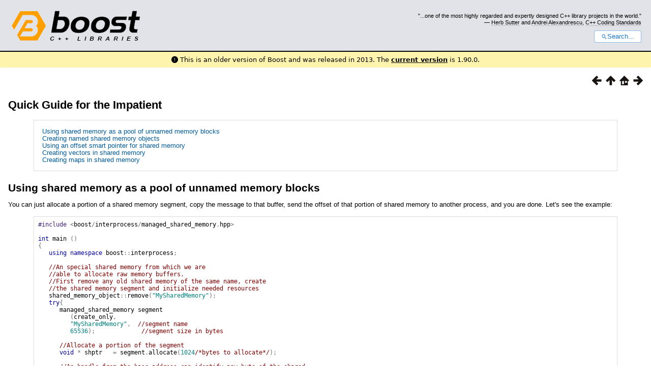

--- FILE ---
content_type: text/html
request_url: https://www.boost.org/doc/libs/1_36_0/doc/html/interprocess/quick_guide.html
body_size: 68533
content:



<!DOCTYPE html>
<html lang="en-us">
  <head>
    <meta charset="utf-8">
    <link href="/static/css/header.css">
    <link rel="stylesheet" href="https://cdnjs.cloudflare.com/ajax/libs/font-awesome/6.6.0/css/all.min.css">
    <script defer data-domain="boost.org" src="https://plausible.io/js/script.manual.js"></script>
    <script src="/static/js/boost-gecko/main.D1bdgn0u.js" defer></script>
    <link rel="canonical" href="https://www.boost.org/doc/libs/latest/doc/html/interprocess/quick_guide.html">
  </head>
  <style>
    body {
      margin-top: 0;
    }

    /* Heading, title and logo. */
    #heading,
    #boost-common-heading-doc {
      background: #4F744D url(/static/img/original_docs/header-bg.png) repeat-x top left;
    }
    #heading *,
    #boost-common-heading-doc * {
      color: #FFFFFF;
    }
    #heading .heading-inner,
    #boost-common-heading-doc .heading-inner {
      background: url(/static/img/original_docs/header-fg.png) no-repeat top left;
      border: none;
      border-bottom: #000000 solid 1px;
    }
    #boost-common-heading-doc .heading-logo,
    #heading .heading-logo {
      width: 236px;
      height: 55px;
      margin: 18px 0px 0px 24px;
    }


    #injected-header * {
      color: #000;
    }
    /* Links in the header. */
    #boost-common-heading-doc .heading-quote a,
    #heading .heading-quote a {
      border-bottom: 1px solid #BBBBBB;
    }
    #boost-common-heading-doc .heading-quote a:hover,
    #heading .heading-quote a:hover {
      border-bottom: 1px solid #FFFFFF;
    }
    #boost-common-heading-doc .heading-quote a:visited,
    #heading .heading-quote a:visited {
      border-bottom: 1px dotted #BBBBBB;
    }
    #boost-common-heading-doc .heading-quote a:visited:hover,
    #heading .heading-quote a:visited:hover {
      border-bottom: 1px dotted #FFFFFF;
    }

    /*
    Copyright 2005-2008 Redshift Software, Inc.
    Distributed under the Boost Software License, Version 1.0.
    (See accompanying file LICENSE_1_0.txt or https://www.boost.org/LICENSE_1_0.txt)
    */
    /* Heading, title and logo. */

    /* Position the common heading. This appears on pages which have their own
     * markup. Since the body might have a margin this has to be absolutely
     * positioned. The spacer then pushes the page content down so that it
     * doesn't fall underneath the heading. */
    #boost-common-heading-doc {
      position: absolute;
      left: 0;
      top: 0;
    }
    body.boost-asciidoctor #boost-common-heading-doc {
        position: static;
    }

    #boost-common-heading-doc-spacer {
      height: 100px;
    }
    body.boost-asciidoctor #boost-common-heading-doc-spacer {
      display: none;
    }

    #boost-common-heading-doc,
    #heading {
      margin: 0em;
      border-bottom: #000000 solid 1px;
      width: 100%;
      font-family: sans-serif;
      font-size: 9.5pt;
    }
    #boost-common-heading-doc .heading-inner,
    #heading .heading-inner {
      height: 100px;
      overflow: hidden;
    }

    #boost-common-heading-doc *,
    #heading * {
      font-size: 100%;
      font-weight: normal;
      margin: 0;
      padding: 0;
      text-decoration: none;
    }
    #boost-common-heading-doc .heading-placard,
    #heading .heading-placard {
      display: none;
    }
    #boost-common-heading-doc .heading-title .heading-boost,
    #boost-common-heading-doc .heading-title .heading-cpplibraries,
    #heading .heading-title .heading-boost,
    #heading .heading-title .heading-cpplibraries {
      display: none;
    }
    #boost-common-heading-doc .heading-title,
    #heading .heading-title {
      float: left;
    }
    #boost-common-heading-doc .heading-title a,
    #heading .heading-title a {
    }
    #boost-common-heading-doc .heading-logo,
    #heading .heading-logo {
      width: 270px;
      height: 90px;
      border: none;
      vertical-align: bottom;
      margin: 0px 0px 0px 1.5em;
    }
    #boost-common-heading-doc .heading-quote,
    #heading .heading-quote {
      text-align: right;
      padding: 25px 1.5em 10px 0em;
    }
    #boost-common-heading-doc .heading-quote q,
    #heading .heading-quote q {
      font-size: 90%;
      display: block;
    }
    #boost-common-heading-doc .heading-quote .heading-attribution,
    #heading .heading-quote .heading-attribution {
      font-size: 85%;
      display: block;
    }
    @media (max-device-width: 480px) {
      .heading-quote {
        display: none;
      }
    }
    #boost-common-heading-doc .heading-sections,
    #heading .heading-sections {
      display: none;
    }
    #boost-common-heading-doc .heading-search,
    #heading .heading-search {
      text-align: right;
      padding: 0em 1.5em 0em 0em;
    }
    @media (max-device-width: 480px) {
      #boost-common-heading-doc .heading-search,
      #heading .heading-search {
        padding: 1.5em;
      }
    }
    #boost-common-heading-doc .heading-search button,
    #heading .heading-search button {
      cursor: pointer;
      line-height: 1.75;
      border-radius: 0.25em;
      padding: 0 1em;
      border: 1px solid #1976d280;
      background-color: #FFF;
      color: #1976d2;
    }
    #boost-common-heading-doc .heading-search button svg,
    #heading .heading-search button svg {
      vertical-align: middle;
      height: 1em;
      width: 1em;
      fill: #1976d2;
    }
    .boost-common-header-notice {
        font-family: sans-serif;
        font-size: 13px;
        border: 1px solid #aa5;
        background: #ffc;
        color: #000;
    }

    a.boost-common-header-inner,
    span.boost-common-header-inner,
    div.boost-common-header-inner {
        display: block;
        padding: 10px 13px;
        text-decoration: none;
        color: #000;
    }

    a.boost-common-header-inner:hover {
        text-decoration: underline;
    }

    @media all and (min-width: 550px) {
        .boost-common-header-notice {
            position: absolute;
            top: 10px;
            max-width: 400px;
            max-height: 80px;
            overflow: hidden;
            box-shadow: 5px 5px 5px rgba(0, 0, 0, 0.5);
            margin-left: 300px;
        }
    }
    .version_alert {
      background-color: hsla(53,98%,77%,.7);
      border-radius: 0.125rem;
      font-family: ui-sans-serif,system-ui,-apple-system,BlinkMacSystemFont,Segoe UI,Roboto,Helvetica Neue,Arial,Noto Sans,sans-serif,Apple Color Emoji,Segoe UI Emoji,Segoe UI Symbol,Noto Color Emoji;
      font-size: 1rem !important;
      margin-bottom: 0.75rem !important;
      padding: 0.5rem !important;
      text-align: center;
    }
    .version_alert p {
      text-align: center;
      margin: 0px;
    }
    .version_alert a {
      font-weight: 600;
      text-decoration-line: underline;
    }
  </style>

  
    <body style="margin: 0; padding: 0; max-width: unset;">
      <div id="injected-header">
      

<div id="heading">
  <div class="heading-inner">
    <div class="heading-placard"></div>

    <h1 class="heading-title">
      <a href="/">
        <img src="/static/img/original_docs/space.png" alt="Boost C++ Libraries" class="heading-logo">
        <span class="heading-boost">Boost</span>
        <span class="heading-cpplibraries">C++ Libraries</span>
      </a>
    </h1>

    <p class="heading-quote">
    <q>...one of the most highly
    regarded and expertly designed C++ library projects in the
    world.</q> <span class="heading-attribution">— <a href="https://herbsutter.com" class="external">Herb Sutter</a> and <a href="http://en.wikipedia.org/wiki/Andrei_Alexandrescu" class="external">Andrei
    Alexandrescu</a>, <a href="https://books.google.com/books/about/C++_Coding_Standards.html?id=mmjVIC6WolgC" class="external">C++
    Coding Standards</a></span></p>
    <div class="heading-search">
      <button id="gecko-search-button" data-current-boost-version="1_90_0" data-theme-mode="light" data-font-family="sans-serif">
        <svg viewBox="0 0 24 24">
          <path d="M15.5 14h-.79l-.28-.27C15.41 12.59 16 11.11 16 9.5 16 5.91 13.09 3 9.5 3S3 5.91 3 9.5 5.91 16 9.5 16c1.61 0 3.09-.59 4.23-1.57l.27.28v.79l5 4.99L20.49 19l-4.99-5zm-6 0C7.01 14 5 11.99 5 9.5S7.01 5 9.5 5 14 7.01 14 9.5 11.99 14 9.5 14z"></path>
        </svg>Search...
      </button>
    </div>
  </div>
</div>


  <div role="alert" class="version_alert">
    <p>
      <i class="fas fa-exclamation-circle"></i>
      
        
          This is an older version of Boost and was released in 2013.
        
      The <a href="/doc/libs/latest/doc/html/interprocess/quick_guide.html">current version</a> is 1.90.0.
      
    </p>
  </div>



      </div>
      <div style="margin: 1em;">
        <html>
<head>
<meta content="text/html; charset=utf-8" http-equiv="Content-Type"/>
<title>Quick Guide for the Impatient</title>
<link href="../boostbook.css" rel="stylesheet" type="text/css"/>
<meta content="DocBook XSL Stylesheets V1.73.2" name="generator"/>
<link href="../index.html" rel="start" title="The Boost C++ Libraries BoostBook Documentation Subset"/>
<link href="../interprocess.html" rel="up" title="ChapterÂ 9.Â Boost.Interprocess"/>
<link href="../interprocess.html" rel="prev" title="ChapterÂ 9.Â Boost.Interprocess"/>
<link href="some_basic_explanations.html" rel="next" title="Some basic explanations"/>
</head>
<body alink="#0000FF" bgcolor="white" link="#0000FF" text="black" vlink="#840084">


<div class="spirit-nav">
<a accesskey="p" href="../interprocess.html"><img alt="Prev" src="../../../doc/html/images/prev.png"/></a><a accesskey="u" href="../interprocess.html"><img alt="Up" src="../../../doc/html/images/up.png"/></a><a accesskey="h" href="../index.html"><img alt="Home" src="../../../doc/html/images/home.png"/></a><a accesskey="n" href="some_basic_explanations.html"><img alt="Next" src="../../../doc/html/images/next.png"/></a>
</div>
<div class="section" lang="en">
<div class="titlepage"><div><div><h2 class="title" style="clear: both">
<a name="interprocess.quick_guide"></a><a class="link" href="quick_guide.html" title="Quick Guide for the Impatient"> Quick Guide for the Impatient</a>
</h2></div></div></div>
<div class="toc"><dl>
<dt><span class="section"><a href="quick_guide.html#interprocess.quick_guide.qg_memory_pool"> Using shared
      memory as a pool of unnamed memory blocks</a></span></dt>
<dt><span class="section"><a href="quick_guide.html#interprocess.quick_guide.qg_named_interprocess"> Creating
      named shared memory objects</a></span></dt>
<dt><span class="section"><a href="quick_guide.html#interprocess.quick_guide.qg_offset_ptr"> Using an offset
      smart pointer for shared memory</a></span></dt>
<dt><span class="section"><a href="quick_guide.html#interprocess.quick_guide.qg_interprocess_container">
      Creating vectors in shared memory</a></span></dt>
<dt><span class="section"><a href="quick_guide.html#interprocess.quick_guide.qg_interprocess_map"> Creating
      maps in shared memory</a></span></dt>
</dl></div>
<div class="section" lang="en">
<div class="titlepage"><div><div><h3 class="title">
<a name="interprocess.quick_guide.qg_memory_pool"></a><a class="link" href="quick_guide.html#interprocess.quick_guide.qg_memory_pool" title="Using shared memory as a pool of unnamed memory blocks"> Using shared
      memory as a pool of unnamed memory blocks</a>
</h3></div></div></div>
<p>
        You can just allocate a portion of a shared memory segment, copy the message
        to that buffer, send the offset of that portion of shared memory to another
        process, and you are done. Let's see the example:
      </p>
<p>
</p>
<p>
</p>
<pre class="programlisting"><span class="preprocessor">#include</span> <span class="special">&lt;</span><span class="identifier">boost</span><span class="special">/</span><span class="identifier">interprocess</span><span class="special">/</span><span class="identifier">managed_shared_memory</span><span class="special">.</span><span class="identifier">hpp</span><span class="special">&gt;</span>

<span class="keyword">int</span> <span class="identifier">main</span> <span class="special">()</span>
<span class="special">{</span>
   <span class="keyword">using</span> <span class="keyword">namespace</span> <span class="identifier">boost</span><span class="special">::</span><span class="identifier">interprocess</span><span class="special">;</span>

   <span class="comment">//An special shared memory from which we are
</span>   <span class="comment">//able to allocate raw memory buffers.
</span>   <span class="comment">//First remove any old shared memory of the same name, create 
</span>   <span class="comment">//the shared memory segment and initialize needed resources
</span>   <span class="identifier">shared_memory_object</span><span class="special">::</span><span class="identifier">remove</span><span class="special">(</span><span class="string">"MySharedMemory"</span><span class="special">);</span>
   <span class="keyword">try</span><span class="special">{</span>
      <span class="identifier">managed_shared_memory</span> <span class="identifier">segment</span>
         <span class="special">(</span><span class="identifier">create_only</span><span class="special">,</span> 
         <span class="string">"MySharedMemory"</span><span class="special">,</span>  <span class="comment">//segment name
</span>         <span class="number">65536</span><span class="special">);</span>             <span class="comment">//segment size in bytes
</span>
      <span class="comment">//Allocate a portion of the segment
</span>      <span class="keyword">void</span> <span class="special">*</span> <span class="identifier">shptr</span>   <span class="special">=</span> <span class="identifier">segment</span><span class="special">.</span><span class="identifier">allocate</span><span class="special">(</span><span class="number">1024</span><span class="comment">/*bytes to allocate*/</span><span class="special">);</span>

      <span class="comment">//An handle from the base address can identify any byte of the shared 
</span>      <span class="comment">//memory segment even if it is mapped in different base addresses
</span>      <span class="identifier">managed_shared_memory</span><span class="special">::</span><span class="identifier">handle_t</span> <span class="identifier">handle</span> <span class="special">=</span> <span class="identifier">segment</span><span class="special">.</span><span class="identifier">get_handle_from_address</span><span class="special">(</span><span class="identifier">shptr</span><span class="special">);</span>
      <span class="special">(</span><span class="keyword">void</span><span class="special">)</span><span class="identifier">handle</span><span class="special">;</span>
      <span class="comment">// Copy message to buffer
</span>      <span class="comment">// . . .
</span>      <span class="comment">// Send handle to other process
</span>      <span class="comment">// . . .
</span>      <span class="comment">// Wait response from other process
</span>      <span class="comment">// . . .
</span>
      <span class="comment">//Deallocate the portion previously allocated
</span>      <span class="identifier">segment</span><span class="special">.</span><span class="identifier">deallocate</span><span class="special">(</span><span class="identifier">shptr</span><span class="special">);</span>
   <span class="special">}</span>
   <span class="keyword">catch</span><span class="special">(...){</span>
      <span class="identifier">shared_memory_object</span><span class="special">::</span><span class="identifier">remove</span><span class="special">(</span><span class="string">"MySharedMemory"</span><span class="special">);</span>
      <span class="keyword">throw</span><span class="special">;</span>
   <span class="special">}</span>
   <span class="identifier">shared_memory_object</span><span class="special">::</span><span class="identifier">remove</span><span class="special">(</span><span class="string">"MySharedMemory"</span><span class="special">);</span>
   <span class="keyword">return</span> <span class="number">0</span><span class="special">;</span>
<span class="special">}</span>
</pre>
<p>
</p>
<p>
</p>
<p>
        In receiver process one just could write the following lines:
      </p>
<p>
</p>
<p>
</p>
<pre class="programlisting"><span class="preprocessor">#include</span> <span class="special">&lt;</span><span class="identifier">boost</span><span class="special">/</span><span class="identifier">interprocess</span><span class="special">/</span><span class="identifier">managed_shared_memory</span><span class="special">.</span><span class="identifier">hpp</span><span class="special">&gt;</span>

<span class="keyword">int</span> <span class="identifier">main</span> <span class="special">()</span>
<span class="special">{</span>
   <span class="keyword">using</span> <span class="keyword">namespace</span> <span class="identifier">boost</span><span class="special">::</span><span class="identifier">interprocess</span><span class="special">;</span>

   <span class="keyword">try</span><span class="special">{</span>
      <span class="comment">//An special shared memory from which we are
</span>      <span class="comment">//able to allocate raw memory buffers.
</span>      <span class="comment">//Connect to the already created shared memory segment
</span>      <span class="comment">//and initialize needed resources
</span>      <span class="identifier">managed_shared_memory</span> <span class="identifier">segment</span><span class="special">(</span><span class="identifier">open_only</span><span class="special">,</span> <span class="string">"MySharedMemory"</span><span class="special">);</span>  <span class="comment">//segment name
</span>
      <span class="comment">//An handle from the base address can identify any byte of the shared 
</span>      <span class="comment">//memory segment even if it is mapped in different base addresses
</span>      <span class="identifier">managed_shared_memory</span><span class="special">::</span><span class="identifier">handle_t</span> <span class="identifier">handle</span> <span class="special">=</span> <span class="number">0</span><span class="special">;</span>

      <span class="comment">//Wait handle msg from the other process and put it in
</span>      <span class="comment">//"handle" local variable
</span>      <span class="comment">//Get buffer local address from handle
</span>      <span class="keyword">void</span> <span class="special">*</span><span class="identifier">msg</span> <span class="special">=</span> <span class="identifier">segment</span><span class="special">.</span><span class="identifier">get_address_from_handle</span><span class="special">(</span><span class="identifier">handle</span><span class="special">);</span>
      <span class="special">(</span><span class="keyword">void</span><span class="special">)</span><span class="identifier">msg</span><span class="special">;</span>
      <span class="comment">//Do anything with msg
</span>      <span class="comment">//. . .
</span>      <span class="comment">//Send ack to sender process
</span>   <span class="special">}</span>
   <span class="keyword">catch</span><span class="special">(...){</span>
      <span class="identifier">shared_memory_object</span><span class="special">::</span><span class="identifier">remove</span><span class="special">(</span><span class="string">"MySharedMemory"</span><span class="special">);</span>
      <span class="keyword">throw</span><span class="special">;</span>
   <span class="special">}</span>
   <span class="identifier">shared_memory_object</span><span class="special">::</span><span class="identifier">remove</span><span class="special">(</span><span class="string">"MySharedMemory"</span><span class="special">);</span>
   <span class="keyword">return</span> <span class="number">0</span><span class="special">;</span>
<span class="special">}</span>
</pre>
<p>
</p>
<p>
</p>
</div>
<div class="section" lang="en">
<div class="titlepage"><div><div><h3 class="title">
<a name="interprocess.quick_guide.qg_named_interprocess"></a><a class="link" href="quick_guide.html#interprocess.quick_guide.qg_named_interprocess" title="Creating named shared memory objects"> Creating
      named shared memory objects</a>
</h3></div></div></div>
<p>
        You want to create objects in a shared memory segment, giving a string name
        to them so that any other process can find, use and delete them from the
        segment when the objects are not needed anymore. Just write in one process:
      </p>
<p>
</p>
<p>
</p>
<pre class="programlisting"><span class="preprocessor">#include</span> <span class="special">&lt;</span><span class="identifier">boost</span><span class="special">/</span><span class="identifier">interprocess</span><span class="special">/</span><span class="identifier">managed_shared_memory</span><span class="special">.</span><span class="identifier">hpp</span><span class="special">&gt;</span>
<span class="preprocessor">#include</span> <span class="special">&lt;</span><span class="identifier">utility</span><span class="special">&gt;</span>

<span class="keyword">int</span> <span class="identifier">main</span> <span class="special">()</span>
<span class="special">{</span>
   <span class="keyword">using</span> <span class="keyword">namespace</span> <span class="identifier">boost</span><span class="special">::</span><span class="identifier">interprocess</span><span class="special">;</span>
   <span class="keyword">typedef</span> <span class="identifier">std</span><span class="special">::</span><span class="identifier">pair</span><span class="special">&lt;</span><span class="keyword">double</span><span class="special">,</span> <span class="keyword">int</span><span class="special">&gt;</span> <span class="identifier">MyType</span><span class="special">;</span>

   <span class="keyword">try</span><span class="special">{</span>
      <span class="comment">//An special shared memory where we can
</span>      <span class="comment">//construct objects associated with a name.
</span>      <span class="comment">//First remove any old shared memory of the same name, create 
</span>      <span class="comment">//the shared memory segment and initialize needed resources
</span>      <span class="identifier">shared_memory_object</span><span class="special">::</span><span class="identifier">remove</span><span class="special">(</span><span class="string">"MySharedMemory"</span><span class="special">);</span>
      <span class="identifier">managed_shared_memory</span> <span class="identifier">segment</span>
         <span class="comment">//create       segment name    segment size
</span>         <span class="special">(</span><span class="identifier">create_only</span><span class="special">,</span> <span class="string">"MySharedMemory"</span><span class="special">,</span> <span class="number">65536</span><span class="special">);</span>

      <span class="comment">//Create an object of MyType initialized to {0.0, 0}
</span>      <span class="identifier">MyType</span> <span class="special">*</span><span class="identifier">instance</span> <span class="special">=</span> <span class="identifier">segment</span><span class="special">.</span><span class="identifier">construct</span><span class="special">&lt;</span><span class="identifier">MyType</span><span class="special">&gt;</span>
         <span class="special">(</span><span class="string">"MyType instance"</span><span class="special">)</span>  <span class="comment">//name of the object
</span>         <span class="special">(</span><span class="number">0.0</span><span class="special">,</span> <span class="number">0</span><span class="special">);</span>            <span class="comment">//ctor first argument
</span>
      <span class="comment">//Create an array of 10 elements of MyType initialized to {0.0, 0}
</span>      <span class="identifier">MyType</span> <span class="special">*</span><span class="identifier">array</span> <span class="special">=</span> <span class="identifier">segment</span><span class="special">.</span><span class="identifier">construct</span><span class="special">&lt;</span><span class="identifier">MyType</span><span class="special">&gt;</span>
         <span class="special">(</span><span class="string">"MyType array"</span><span class="special">)</span>     <span class="comment">//name of the object
</span>         <span class="special">[</span><span class="number">10</span><span class="special">]</span>                 <span class="comment">//number of elements
</span>         <span class="special">(</span><span class="number">0.0</span><span class="special">,</span> <span class="number">0</span><span class="special">);</span>            <span class="comment">//Same two ctor arguments for all objects
</span>
      <span class="comment">//Create an array of 3 elements of MyType initializing each one
</span>      <span class="comment">//to a different value {0.0, 0}, {1.0, 1}, {2.0, 2}...
</span>      <span class="keyword">float</span> <span class="identifier">float_initializer</span><span class="special">[</span><span class="number">3</span><span class="special">]</span> <span class="special">=</span> <span class="special">{</span> <span class="number">0.0</span><span class="special">,</span> <span class="number">1.0</span><span class="special">,</span> <span class="number">2.0</span> <span class="special">};</span>
      <span class="keyword">int</span>   <span class="identifier">int_initializer</span><span class="special">[</span><span class="number">3</span><span class="special">]</span>   <span class="special">=</span> <span class="special">{</span> <span class="number">0</span><span class="special">,</span> <span class="number">1</span><span class="special">,</span> <span class="number">2</span> <span class="special">};</span>

      <span class="identifier">MyType</span> <span class="special">*</span><span class="identifier">array_it</span> <span class="special">=</span> <span class="identifier">segment</span><span class="special">.</span><span class="identifier">construct_it</span><span class="special">&lt;</span><span class="identifier">MyType</span><span class="special">&gt;</span>
         <span class="special">(</span><span class="string">"MyType array from it"</span><span class="special">)</span>   <span class="comment">//name of the object
</span>         <span class="special">[</span><span class="number">3</span><span class="special">]</span>                        <span class="comment">//number of elements
</span>         <span class="special">(</span> <span class="special">&amp;</span><span class="identifier">float_initializer</span><span class="special">[</span><span class="number">0</span><span class="special">]</span>    <span class="comment">//Iterator for the 1st ctor argument
</span>         <span class="special">,</span> <span class="special">&amp;</span><span class="identifier">int_initializer</span><span class="special">[</span><span class="number">0</span><span class="special">]);</span>    <span class="comment">//Iterator for the 2nd ctor argument
</span>   <span class="special">}</span>
   <span class="keyword">catch</span><span class="special">(...){</span>
      <span class="identifier">shared_memory_object</span><span class="special">::</span><span class="identifier">remove</span><span class="special">(</span><span class="string">"MySharedMemory"</span><span class="special">);</span>
      <span class="keyword">throw</span><span class="special">;</span>
   <span class="special">}</span>
   <span class="identifier">shared_memory_object</span><span class="special">::</span><span class="identifier">remove</span><span class="special">(</span><span class="string">"MySharedMemory"</span><span class="special">);</span>
   <span class="keyword">return</span> <span class="number">0</span><span class="special">;</span>
<span class="special">}</span>
</pre>
<p>
</p>
<p>
</p>
<p>
        In other process execute the following:
      </p>
<p>
</p>
<p>
</p>
<pre class="programlisting"><span class="preprocessor">#include</span> <span class="special">&lt;</span><span class="identifier">boost</span><span class="special">/</span><span class="identifier">interprocess</span><span class="special">/</span><span class="identifier">managed_shared_memory</span><span class="special">.</span><span class="identifier">hpp</span><span class="special">&gt;</span>
<span class="preprocessor">#include</span> <span class="special">&lt;</span><span class="identifier">cstddef</span><span class="special">&gt;</span>
<span class="preprocessor">#include</span> <span class="special">&lt;</span><span class="identifier">utility</span><span class="special">&gt;</span>
<span class="preprocessor">#include</span> <span class="special">&lt;</span><span class="identifier">cassert</span><span class="special">&gt;</span>

<span class="keyword">int</span> <span class="identifier">main</span> <span class="special">()</span>
<span class="special">{</span>
   <span class="keyword">using</span> <span class="keyword">namespace</span> <span class="identifier">boost</span><span class="special">::</span><span class="identifier">interprocess</span><span class="special">;</span>
   <span class="keyword">typedef</span> <span class="identifier">std</span><span class="special">::</span><span class="identifier">pair</span><span class="special">&lt;</span><span class="keyword">double</span><span class="special">,</span> <span class="keyword">int</span><span class="special">&gt;</span> <span class="identifier">MyType</span><span class="special">;</span>

   <span class="keyword">try</span><span class="special">{</span>
      <span class="comment">//An special shared memory where we can
</span>      <span class="comment">//construct objects associated with a name.
</span>      <span class="comment">//Connect to the already created shared memory segment
</span>      <span class="comment">//and initialize needed resources
</span>      <span class="identifier">managed_shared_memory</span> <span class="identifier">segment</span><span class="special">(</span><span class="identifier">open_only</span><span class="special">,</span> <span class="string">"MySharedMemory"</span><span class="special">);</span>

      <span class="identifier">std</span><span class="special">::</span><span class="identifier">pair</span><span class="special">&lt;</span><span class="identifier">MyType</span><span class="special">*,</span> <span class="identifier">std</span><span class="special">::</span><span class="identifier">size_t</span><span class="special">&gt;</span> <span class="identifier">res</span><span class="special">;</span>

      <span class="comment">//Find the array
</span>      <span class="identifier">res</span> <span class="special">=</span> <span class="identifier">segment</span><span class="special">.</span><span class="identifier">find</span><span class="special">&lt;</span><span class="identifier">MyType</span><span class="special">&gt;</span> <span class="special">(</span><span class="string">"MyType array"</span><span class="special">);</span>   
      <span class="comment">//Length should be 10
</span>      <span class="identifier">assert</span><span class="special">(</span><span class="identifier">res</span><span class="special">.</span><span class="identifier">second</span> <span class="special">==</span> <span class="number">10</span><span class="special">);</span>

      <span class="comment">//Find the object
</span>      <span class="identifier">res</span> <span class="special">=</span> <span class="identifier">segment</span><span class="special">.</span><span class="identifier">find</span><span class="special">&lt;</span><span class="identifier">MyType</span><span class="special">&gt;</span> <span class="special">(</span><span class="string">"MyType instance"</span><span class="special">);</span>   
      <span class="comment">//Length should be 1
</span>      <span class="identifier">assert</span><span class="special">(</span><span class="identifier">res</span><span class="special">.</span><span class="identifier">second</span> <span class="special">==</span> <span class="number">1</span><span class="special">);</span>

      <span class="comment">//Find the array constructed from iterators
</span>      <span class="identifier">res</span> <span class="special">=</span> <span class="identifier">segment</span><span class="special">.</span><span class="identifier">find</span><span class="special">&lt;</span><span class="identifier">MyType</span><span class="special">&gt;</span> <span class="special">(</span><span class="string">"MyType array from it"</span><span class="special">);</span>
      <span class="comment">//Length should be 3
</span>      <span class="identifier">assert</span><span class="special">(</span><span class="identifier">res</span><span class="special">.</span><span class="identifier">second</span> <span class="special">==</span> <span class="number">3</span><span class="special">);</span>

      <span class="comment">//Use data
</span>      <span class="comment">// . . . 
</span>
      <span class="comment">//We're done, delete all the objects
</span>      <span class="identifier">segment</span><span class="special">.</span><span class="identifier">destroy</span><span class="special">&lt;</span><span class="identifier">MyType</span><span class="special">&gt;(</span><span class="string">"MyType array"</span><span class="special">);</span>
      <span class="identifier">segment</span><span class="special">.</span><span class="identifier">destroy</span><span class="special">&lt;</span><span class="identifier">MyType</span><span class="special">&gt;(</span><span class="string">"MyType instance"</span><span class="special">);</span>
      <span class="identifier">segment</span><span class="special">.</span><span class="identifier">destroy</span><span class="special">&lt;</span><span class="identifier">MyType</span><span class="special">&gt;(</span><span class="string">"MyType array from it"</span><span class="special">);</span>
   <span class="special">}</span>
   <span class="keyword">catch</span><span class="special">(...){</span>
      <span class="identifier">shared_memory_object</span><span class="special">::</span><span class="identifier">remove</span><span class="special">(</span><span class="string">"MySharedMemory"</span><span class="special">);</span>
      <span class="keyword">throw</span><span class="special">;</span>
   <span class="special">}</span>
   <span class="identifier">shared_memory_object</span><span class="special">::</span><span class="identifier">remove</span><span class="special">(</span><span class="string">"MySharedMemory"</span><span class="special">);</span>
   <span class="keyword">return</span> <span class="number">0</span><span class="special">;</span>
<span class="special">}</span>
</pre>
<p>
</p>
<p>
</p>
</div>
<div class="section" lang="en">
<div class="titlepage"><div><div><h3 class="title">
<a name="interprocess.quick_guide.qg_offset_ptr"></a><a class="link" href="quick_guide.html#interprocess.quick_guide.qg_offset_ptr" title="Using an offset smart pointer for shared memory"> Using an offset
      smart pointer for shared memory</a>
</h3></div></div></div>
<p>
<span class="bold"><strong>Boost.Interprocess</strong></span> offers offset_ptr smart
        pointer family as an offset pointer that stores the distance between the
        address of the offset pointer itself and the address of the pointed object.
        When offset_ptr is placed in a shared memory segment, it can point safely
        objects stored in the same shared memory segment, even if the segment is
        mapped in different base addresses in different processes.
      </p>
<p>
        This allows placing objects with pointer members in shared memory. For example,
        if we want to create a linked list in shared memory:
      </p>
<p>
</p>
<p>
</p>
<pre class="programlisting"><span class="preprocessor">#include</span> <span class="special">&lt;</span><span class="identifier">boost</span><span class="special">/</span><span class="identifier">interprocess</span><span class="special">/</span><span class="identifier">managed_shared_memory</span><span class="special">.</span><span class="identifier">hpp</span><span class="special">&gt;</span>
<span class="preprocessor">#include</span> <span class="special">&lt;</span><span class="identifier">boost</span><span class="special">/</span><span class="identifier">interprocess</span><span class="special">/</span><span class="identifier">offset_ptr</span><span class="special">.</span><span class="identifier">hpp</span><span class="special">&gt;</span>

<span class="keyword">using</span> <span class="keyword">namespace</span> <span class="identifier">boost</span><span class="special">::</span><span class="identifier">interprocess</span><span class="special">;</span>

<span class="comment">//Shared memory linked list node
</span><span class="keyword">struct</span> <span class="identifier">list_node</span>
<span class="special">{</span>
   <span class="identifier">offset_ptr</span><span class="special">&lt;</span><span class="identifier">list_node</span><span class="special">&gt;</span> <span class="identifier">next</span><span class="special">;</span>
   <span class="keyword">int</span>                   <span class="identifier">value</span><span class="special">;</span>
<span class="special">};</span>

<span class="keyword">int</span> <span class="identifier">main</span> <span class="special">()</span>
<span class="special">{</span>
   <span class="comment">//Destroy any previous shared memory with the name to be used.
</span>   <span class="comment">//Create an special shared memory from which we can
</span>   <span class="comment">//allocate buffers of raw memory.
</span>   <span class="identifier">shared_memory_object</span><span class="special">::</span><span class="identifier">remove</span><span class="special">(</span><span class="string">"MySharedMemory"</span><span class="special">);</span>
   <span class="keyword">try</span><span class="special">{</span>
      <span class="identifier">managed_shared_memory</span> <span class="identifier">segment</span><span class="special">(</span>
         <span class="identifier">create_only</span><span class="special">,</span> 
         <span class="string">"MySharedMemory"</span><span class="special">,</span> <span class="comment">//segment name
</span>         <span class="number">65536</span><span class="special">);</span>           <span class="comment">//segment size in bytes
</span>
      <span class="comment">//Create linked list with 10 nodes in shared memory
</span>      <span class="identifier">offset_ptr</span><span class="special">&lt;</span><span class="identifier">list_node</span><span class="special">&gt;</span> <span class="identifier">prev</span> <span class="special">=</span> <span class="number">0</span><span class="special">,</span> <span class="identifier">current</span><span class="special">,</span> <span class="identifier">first</span><span class="special">;</span>

      <span class="keyword">int</span> <span class="identifier">i</span><span class="special">;</span>
      <span class="keyword">for</span><span class="special">(</span><span class="identifier">i</span> <span class="special">=</span> <span class="number">0</span><span class="special">;</span> <span class="identifier">i</span> <span class="special">&lt;</span> <span class="number">10</span><span class="special">;</span> <span class="special">++</span><span class="identifier">i</span><span class="special">,</span> <span class="identifier">prev</span> <span class="special">=</span> <span class="identifier">current</span><span class="special">){</span>
         <span class="identifier">current</span> <span class="special">=</span> <span class="keyword">static_cast</span><span class="special">&lt;</span><span class="identifier">list_node</span><span class="special">*&gt;(</span><span class="identifier">segment</span><span class="special">.</span><span class="identifier">allocate</span><span class="special">(</span><span class="keyword">sizeof</span><span class="special">(</span><span class="identifier">list_node</span><span class="special">)));</span>
         <span class="identifier">current</span><span class="special">-&gt;</span><span class="identifier">value</span> <span class="special">=</span> <span class="identifier">i</span><span class="special">;</span>
         <span class="identifier">current</span><span class="special">-&gt;</span><span class="identifier">next</span>  <span class="special">=</span> <span class="number">0</span><span class="special">;</span>

         <span class="keyword">if</span><span class="special">(!</span><span class="identifier">prev</span><span class="special">)</span>
            <span class="identifier">first</span> <span class="special">=</span> <span class="identifier">current</span><span class="special">;</span>
         <span class="keyword">else</span>
            <span class="identifier">prev</span><span class="special">-&gt;</span><span class="identifier">next</span> <span class="special">=</span> <span class="identifier">current</span><span class="special">;</span>
      <span class="special">}</span>

      <span class="comment">//Communicate list to other processes
</span>      <span class="comment">//. . .
</span>      <span class="comment">//When done, destroy list
</span>      <span class="keyword">for</span><span class="special">(</span><span class="identifier">current</span> <span class="special">=</span> <span class="identifier">first</span><span class="special">;</span> <span class="identifier">current</span><span class="special">;</span> <span class="comment">/**/</span><span class="special">){</span>
         <span class="identifier">prev</span> <span class="special">=</span> <span class="identifier">current</span><span class="special">;</span>
         <span class="identifier">current</span> <span class="special">=</span> <span class="identifier">current</span><span class="special">-&gt;</span><span class="identifier">next</span><span class="special">;</span>
         <span class="identifier">segment</span><span class="special">.</span><span class="identifier">deallocate</span><span class="special">(</span><span class="identifier">prev</span><span class="special">.</span><span class="identifier">get</span><span class="special">());</span>
      <span class="special">}</span>
   <span class="special">}</span>
   <span class="keyword">catch</span><span class="special">(...){</span>
      <span class="identifier">shared_memory_object</span><span class="special">::</span><span class="identifier">remove</span><span class="special">(</span><span class="string">"MySharedMemory"</span><span class="special">);</span>
      <span class="keyword">throw</span><span class="special">;</span>
   <span class="special">}</span>
   <span class="identifier">shared_memory_object</span><span class="special">::</span><span class="identifier">remove</span><span class="special">(</span><span class="string">"MySharedMemory"</span><span class="special">);</span>
   <span class="keyword">return</span> <span class="number">0</span><span class="special">;</span>
<span class="special">}</span>
</pre>
<p>
</p>
<p>
</p>
<p>
        To help with basic data structures, <span class="bold"><strong>Boost.Interprocess</strong></span>
        offers containers like vector, list, map, so you can avoid these manual data
        structures just like with standard containers.
      </p>
</div>
<div class="section" lang="en">
<div class="titlepage"><div><div><h3 class="title">
<a name="interprocess.quick_guide.qg_interprocess_container"></a><a class="link" href="quick_guide.html#interprocess.quick_guide.qg_interprocess_container" title="Creating vectors in shared memory">
      Creating vectors in shared memory</a>
</h3></div></div></div>
<p>
<span class="bold"><strong>Boost.Interprocess</strong></span> allows creating complex
        objects in shared memory and memory mapped files. For example, we can construct
        STL-like containers in shared memory. To do this, we just need to create
        a an special (managed) shared memory segment, declare a <span class="bold"><strong>Boost.Interprocess</strong></span>
        allocator and construct the vector in shared memory just if it was any other
        object. Just execute this first process:
      </p>
<p>
</p>
<p>
</p>
<pre class="programlisting"><span class="preprocessor">#include</span> <span class="special">&lt;</span><span class="identifier">boost</span><span class="special">/</span><span class="identifier">interprocess</span><span class="special">/</span><span class="identifier">managed_shared_memory</span><span class="special">.</span><span class="identifier">hpp</span><span class="special">&gt;</span>
<span class="preprocessor">#include</span> <span class="special">&lt;</span><span class="identifier">boost</span><span class="special">/</span><span class="identifier">interprocess</span><span class="special">/</span><span class="identifier">containers</span><span class="special">/</span><span class="identifier">vector</span><span class="special">.</span><span class="identifier">hpp</span><span class="special">&gt;</span>
<span class="preprocessor">#include</span> <span class="special">&lt;</span><span class="identifier">boost</span><span class="special">/</span><span class="identifier">interprocess</span><span class="special">/</span><span class="identifier">allocators</span><span class="special">/</span><span class="identifier">allocator</span><span class="special">.</span><span class="identifier">hpp</span><span class="special">&gt;</span>

<span class="keyword">int</span> <span class="identifier">main</span> <span class="special">()</span>
<span class="special">{</span>
   <span class="keyword">using</span> <span class="keyword">namespace</span> <span class="identifier">boost</span><span class="special">::</span><span class="identifier">interprocess</span><span class="special">;</span>
   <span class="keyword">try</span><span class="special">{</span>
      <span class="comment">//Shared memory front-end that is able to construct objects
</span>      <span class="comment">//associated with a c-string. Erase previous shared memory with the name
</span>      <span class="comment">//to be used and create the memory segment at the specified address and initialize resources
</span>      <span class="identifier">shared_memory_object</span><span class="special">::</span><span class="identifier">remove</span><span class="special">(</span><span class="string">"MySharedMemory"</span><span class="special">);</span>
      <span class="identifier">managed_shared_memory</span> <span class="identifier">segment</span>
         <span class="special">(</span><span class="identifier">create_only</span> 
         <span class="special">,</span><span class="string">"MySharedMemory"</span> <span class="comment">//segment name
</span>         <span class="special">,</span><span class="number">65536</span><span class="special">);</span>          <span class="comment">//segment size in bytes
</span>
      <span class="comment">//Alias an STL compatible allocator of ints that allocates ints from the managed
</span>      <span class="comment">//shared memory segment.  This allocator will allow to place containers
</span>      <span class="comment">//in managed shared memory segments
</span>      <span class="keyword">typedef</span> <span class="identifier">allocator</span><span class="special">&lt;</span><span class="keyword">int</span><span class="special">,</span> <span class="identifier">managed_shared_memory</span><span class="special">::</span><span class="identifier">segment_manager</span><span class="special">&gt;</span> 
         <span class="identifier">ShmemAllocator</span><span class="special">;</span>

      <span class="comment">//Alias a vector that uses the previous STL-like allocator
</span>      <span class="keyword">typedef</span> <span class="identifier">vector</span><span class="special">&lt;</span><span class="keyword">int</span><span class="special">,</span> <span class="identifier">ShmemAllocator</span><span class="special">&gt;</span> <span class="identifier">MyVector</span><span class="special">;</span>

      <span class="comment">//Initialize shared memory STL-compatible allocator
</span>      <span class="keyword">const</span> <span class="identifier">ShmemAllocator</span> <span class="identifier">alloc_inst</span> <span class="special">(</span><span class="identifier">segment</span><span class="special">.</span><span class="identifier">get_segment_manager</span><span class="special">());</span>

      <span class="comment">//Construct a shared memory
</span>      <span class="identifier">MyVector</span> <span class="special">*</span><span class="identifier">myvector</span> <span class="special">=</span> 
         <span class="identifier">segment</span><span class="special">.</span><span class="identifier">construct</span><span class="special">&lt;</span><span class="identifier">MyVector</span><span class="special">&gt;(</span><span class="string">"MyVector"</span><span class="special">)</span> <span class="comment">//object name
</span>                                    <span class="special">(</span><span class="identifier">alloc_inst</span><span class="special">);//</span><span class="identifier">first</span> <span class="identifier">ctor</span> <span class="identifier">parameter</span>

      <span class="comment">//Insert data in the vector
</span>      <span class="keyword">for</span><span class="special">(</span><span class="keyword">int</span> <span class="identifier">i</span> <span class="special">=</span> <span class="number">0</span><span class="special">;</span> <span class="identifier">i</span> <span class="special">&lt;</span> <span class="number">100</span><span class="special">;</span> <span class="special">++</span><span class="identifier">i</span><span class="special">){</span>
         <span class="identifier">myvector</span><span class="special">-&gt;</span><span class="identifier">push_back</span><span class="special">(</span><span class="identifier">i</span><span class="special">);</span>
      <span class="special">}</span>
   <span class="special">}</span>
   <span class="keyword">catch</span><span class="special">(...){</span>
      <span class="identifier">shared_memory_object</span><span class="special">::</span><span class="identifier">remove</span><span class="special">(</span><span class="string">"MySharedMemory"</span><span class="special">);</span>
      <span class="keyword">throw</span><span class="special">;</span>
   <span class="special">}</span>
   <span class="identifier">shared_memory_object</span><span class="special">::</span><span class="identifier">remove</span><span class="special">(</span><span class="string">"MySharedMemory"</span><span class="special">);</span>
   <span class="keyword">return</span> <span class="number">0</span><span class="special">;</span>
<span class="special">}</span>
</pre>
<p>
</p>
<p>
</p>
<p>
        After this process is executed we can search the constructed vector and use
        it with STL algorithms:
      </p>
<p>
</p>
<p>
</p>
<pre class="programlisting"><span class="preprocessor">#include</span> <span class="special">&lt;</span><span class="identifier">boost</span><span class="special">/</span><span class="identifier">interprocess</span><span class="special">/</span><span class="identifier">managed_shared_memory</span><span class="special">.</span><span class="identifier">hpp</span><span class="special">&gt;</span>
<span class="preprocessor">#include</span> <span class="special">&lt;</span><span class="identifier">boost</span><span class="special">/</span><span class="identifier">interprocess</span><span class="special">/</span><span class="identifier">containers</span><span class="special">/</span><span class="identifier">vector</span><span class="special">.</span><span class="identifier">hpp</span><span class="special">&gt;</span>
<span class="preprocessor">#include</span> <span class="special">&lt;</span><span class="identifier">boost</span><span class="special">/</span><span class="identifier">interprocess</span><span class="special">/</span><span class="identifier">allocators</span><span class="special">/</span><span class="identifier">allocator</span><span class="special">.</span><span class="identifier">hpp</span><span class="special">&gt;</span>
<span class="preprocessor">#include</span> <span class="special">&lt;</span><span class="identifier">algorithm</span><span class="special">&gt;</span>

<span class="keyword">int</span> <span class="identifier">main</span> <span class="special">()</span>
<span class="special">{</span>
   <span class="keyword">using</span> <span class="keyword">namespace</span> <span class="identifier">boost</span><span class="special">::</span><span class="identifier">interprocess</span><span class="special">;</span>
   <span class="keyword">try</span><span class="special">{</span>
      <span class="comment">//An special shared memory where we can
</span>      <span class="comment">//construct objects associated with a name.
</span>      <span class="comment">//Connect to the already created shared memory segment
</span>      <span class="comment">//and initialize needed resources
</span>      <span class="identifier">managed_shared_memory</span> <span class="identifier">segment</span>
         <span class="special">(</span><span class="identifier">open_only</span> 
         <span class="special">,</span><span class="string">"MySharedMemory"</span><span class="special">);</span>  <span class="comment">//segment name
</span>
      <span class="comment">//Alias an STL compatible allocator of ints that allocates ints from the managed
</span>      <span class="comment">//shared memory segment.  This allocator will allow to place containers
</span>      <span class="comment">//in managed shared memory segments
</span>      <span class="keyword">typedef</span> <span class="identifier">allocator</span><span class="special">&lt;</span><span class="keyword">int</span><span class="special">,</span> <span class="identifier">managed_shared_memory</span><span class="special">::</span><span class="identifier">segment_manager</span><span class="special">&gt;</span> 
         <span class="identifier">ShmemAllocator</span><span class="special">;</span>

      <span class="comment">//Alias a vector that uses the previous STL-like allocator
</span>      <span class="keyword">typedef</span> <span class="identifier">vector</span><span class="special">&lt;</span><span class="keyword">int</span><span class="special">,</span> <span class="identifier">ShmemAllocator</span><span class="special">&gt;</span> <span class="identifier">MyVector</span><span class="special">;</span>

      <span class="comment">//Find the vector using the c-string name
</span>      <span class="identifier">MyVector</span> <span class="special">*</span><span class="identifier">myvector</span> <span class="special">=</span> <span class="identifier">segment</span><span class="special">.</span><span class="identifier">find</span><span class="special">&lt;</span><span class="identifier">MyVector</span><span class="special">&gt;(</span><span class="string">"MyVector"</span><span class="special">).</span><span class="identifier">first</span><span class="special">;</span>

      <span class="comment">//Use vector in reverse order
</span>      <span class="identifier">std</span><span class="special">::</span><span class="identifier">sort</span><span class="special">(</span><span class="identifier">myvector</span><span class="special">-&gt;</span><span class="identifier">rbegin</span><span class="special">(),</span> <span class="identifier">myvector</span><span class="special">-&gt;</span><span class="identifier">rend</span><span class="special">());</span>
      <span class="comment">// . . .
</span>
      <span class="comment">//When done, destroy the vector from the segment
</span>      <span class="identifier">segment</span><span class="special">.</span><span class="identifier">destroy</span><span class="special">&lt;</span><span class="identifier">MyVector</span><span class="special">&gt;(</span><span class="string">"MyVector"</span><span class="special">);</span>
   <span class="special">}</span>
   <span class="keyword">catch</span><span class="special">(...){</span>
      <span class="identifier">shared_memory_object</span><span class="special">::</span><span class="identifier">remove</span><span class="special">(</span><span class="string">"MySharedMemory"</span><span class="special">);</span>
      <span class="keyword">throw</span><span class="special">;</span>
   <span class="special">}</span>
   <span class="identifier">shared_memory_object</span><span class="special">::</span><span class="identifier">remove</span><span class="special">(</span><span class="string">"MySharedMemory"</span><span class="special">);</span>
   <span class="keyword">return</span> <span class="number">0</span><span class="special">;</span>
<span class="special">}</span>
</pre>
<p>
</p>
<p>
</p>
</div>
<div class="section" lang="en">
<div class="titlepage"><div><div><h3 class="title">
<a name="interprocess.quick_guide.qg_interprocess_map"></a><a class="link" href="quick_guide.html#interprocess.quick_guide.qg_interprocess_map" title="Creating maps in shared memory"> Creating
      maps in shared memory</a>
</h3></div></div></div>
<p>
        Just like a vector, <span class="bold"><strong>Boost.Interprocess</strong></span> allows
        creating maps in shared memory and memory mapped files. The only difference
        is that like standard associative containers, <span class="bold"><strong>Boost.Interprocess</strong></span>'s
        map needs also the comparison functor when an allocator is passed in the
        constructor:
      </p>
<p>
</p>
<p>
</p>
<pre class="programlisting"><span class="preprocessor">#include</span> <span class="special">&lt;</span><span class="identifier">boost</span><span class="special">/</span><span class="identifier">interprocess</span><span class="special">/</span><span class="identifier">managed_shared_memory</span><span class="special">.</span><span class="identifier">hpp</span><span class="special">&gt;</span>
<span class="preprocessor">#include</span> <span class="special">&lt;</span><span class="identifier">boost</span><span class="special">/</span><span class="identifier">interprocess</span><span class="special">/</span><span class="identifier">containers</span><span class="special">/</span><span class="identifier">map</span><span class="special">.</span><span class="identifier">hpp</span><span class="special">&gt;</span>
<span class="preprocessor">#include</span> <span class="special">&lt;</span><span class="identifier">boost</span><span class="special">/</span><span class="identifier">interprocess</span><span class="special">/</span><span class="identifier">allocators</span><span class="special">/</span><span class="identifier">allocator</span><span class="special">.</span><span class="identifier">hpp</span><span class="special">&gt;</span>
<span class="preprocessor">#include</span> <span class="special">&lt;</span><span class="identifier">functional</span><span class="special">&gt;</span>
<span class="preprocessor">#include</span> <span class="special">&lt;</span><span class="identifier">utility</span><span class="special">&gt;</span>

<span class="keyword">int</span> <span class="identifier">main</span> <span class="special">()</span>
<span class="special">{</span>
   <span class="keyword">using</span> <span class="keyword">namespace</span> <span class="identifier">boost</span><span class="special">::</span><span class="identifier">interprocess</span><span class="special">;</span>
   <span class="comment">//Shared memory front-end that is able to construct objects
</span>   <span class="comment">//associated with a c-string. Erase previous shared memory with the name
</span>   <span class="comment">//to be used and create the memory segment at the specified address and initialize resources
</span>   <span class="identifier">shared_memory_object</span><span class="special">::</span><span class="identifier">remove</span><span class="special">(</span><span class="string">"MySharedMemory"</span><span class="special">);</span>

   <span class="keyword">try</span><span class="special">{</span>
      <span class="identifier">managed_shared_memory</span> <span class="identifier">segment</span>
         <span class="special">(</span><span class="identifier">create_only</span> 
         <span class="special">,</span><span class="string">"MySharedMemory"</span> <span class="comment">//segment name
</span>         <span class="special">,</span><span class="number">65536</span><span class="special">);</span>          <span class="comment">//segment size in bytes
</span>
      <span class="comment">//Note that map&lt;Key, MappedType&gt;'s value_type is std::pair&lt;const Key, MappedType&gt;,
</span>      <span class="comment">//so the allocator must allocate that pair.
</span>      <span class="keyword">typedef</span> <span class="keyword">int</span>    <span class="identifier">KeyType</span><span class="special">;</span>
      <span class="keyword">typedef</span> <span class="keyword">float</span>  <span class="identifier">MappedType</span><span class="special">;</span>
      <span class="keyword">typedef</span> <span class="identifier">std</span><span class="special">::</span><span class="identifier">pair</span><span class="special">&lt;</span><span class="keyword">const</span> <span class="keyword">int</span><span class="special">,</span> <span class="keyword">float</span><span class="special">&gt;</span> <span class="identifier">ValueType</span><span class="special">;</span>

      <span class="comment">//Alias an STL compatible allocator of for the map.
</span>      <span class="comment">//This allocator will allow to place containers
</span>      <span class="comment">//in managed shared memory segments
</span>      <span class="keyword">typedef</span> <span class="identifier">allocator</span><span class="special">&lt;</span><span class="identifier">ValueType</span><span class="special">,</span> <span class="identifier">managed_shared_memory</span><span class="special">::</span><span class="identifier">segment_manager</span><span class="special">&gt;</span> 
         <span class="identifier">ShmemAllocator</span><span class="special">;</span>

      <span class="comment">//Alias a map of ints that uses the previous STL-like allocator.
</span>      <span class="comment">//Note that the third parameter argument is the ordering function
</span>      <span class="comment">//of the map, just like with std::map, used to compare the keys.
</span>      <span class="keyword">typedef</span> <span class="identifier">map</span><span class="special">&lt;</span><span class="identifier">KeyType</span><span class="special">,</span> <span class="identifier">MappedType</span><span class="special">,</span> <span class="identifier">std</span><span class="special">::</span><span class="identifier">less</span><span class="special">&lt;</span><span class="identifier">KeyType</span><span class="special">&gt;,</span> <span class="identifier">ShmemAllocator</span><span class="special">&gt;</span> <span class="identifier">MyMap</span><span class="special">;</span>

      <span class="comment">//Initialize the shared memory STL-compatible allocator
</span>      <span class="identifier">ShmemAllocator</span> <span class="identifier">alloc_inst</span> <span class="special">(</span><span class="identifier">segment</span><span class="special">.</span><span class="identifier">get_segment_manager</span><span class="special">());</span>

      <span class="comment">//Construct a shared memory map.
</span>      <span class="comment">//Note that the first parameter is the comparison function,
</span>      <span class="comment">//and the second one the allocator.
</span>      <span class="comment">//This the same signature as std::map's constructor taking an allocator
</span>      <span class="identifier">MyMap</span> <span class="special">*</span><span class="identifier">mymap</span> <span class="special">=</span> 
         <span class="identifier">segment</span><span class="special">.</span><span class="identifier">construct</span><span class="special">&lt;</span><span class="identifier">MyMap</span><span class="special">&gt;(</span><span class="string">"MyMap"</span><span class="special">)</span>      <span class="comment">//object name
</span>                                    <span class="special">(</span><span class="identifier">std</span><span class="special">::</span><span class="identifier">less</span><span class="special">&lt;</span><span class="keyword">int</span><span class="special">&gt;()</span> <span class="comment">//first  ctor parameter
</span>                                    <span class="special">,</span><span class="identifier">alloc_inst</span><span class="special">);</span>     <span class="comment">//second ctor parameter
</span>
      <span class="comment">//Insert data in the map
</span>      <span class="keyword">for</span><span class="special">(</span><span class="keyword">int</span> <span class="identifier">i</span> <span class="special">=</span> <span class="number">0</span><span class="special">;</span> <span class="identifier">i</span> <span class="special">&lt;</span> <span class="number">100</span><span class="special">;</span> <span class="special">++</span><span class="identifier">i</span><span class="special">){</span>
         <span class="identifier">mymap</span><span class="special">-&gt;</span><span class="identifier">insert</span><span class="special">(</span><span class="identifier">std</span><span class="special">::</span><span class="identifier">pair</span><span class="special">&lt;</span><span class="keyword">const</span> <span class="keyword">int</span><span class="special">,</span> <span class="keyword">float</span><span class="special">&gt;(</span><span class="identifier">i</span><span class="special">,</span> <span class="special">(</span><span class="keyword">float</span><span class="special">)</span><span class="identifier">i</span><span class="special">));</span>
      <span class="special">}</span>
   <span class="special">}</span>
   <span class="keyword">catch</span><span class="special">(...){</span>
      <span class="identifier">shared_memory_object</span><span class="special">::</span><span class="identifier">remove</span><span class="special">(</span><span class="string">"MySharedMemory"</span><span class="special">);</span>
      <span class="keyword">throw</span><span class="special">;</span>
   <span class="special">}</span>
   <span class="identifier">shared_memory_object</span><span class="special">::</span><span class="identifier">remove</span><span class="special">(</span><span class="string">"MySharedMemory"</span><span class="special">);</span>
   <span class="keyword">return</span> <span class="number">0</span><span class="special">;</span>
<span class="special">}</span>
</pre>
<p>
</p>
<p>
</p>
<p>
        For a more advanced example including containers of containers, see the section
        <a class="link" href="allocators_containers.html#interprocess.allocators_containers.containers_explained.containers_of_containers" title="Containers of containers">Containers
        of containers</a>.
      </p>
</div>
</div>
<table width="100%" xmlns:rev="http://www.cs.rpi.edu/~gregod/boost/tools/doc/revision"><tr>
<td align="left"></td>
<td align="right"><div class="copyright-footer">Copyright Â© 2005 - 2007 Ion GaztaÃ±aga<p>
        Distributed under the Boost Software License, Version 1.0. (See accompanying
        file LICENSE_1_0.txt or copy at <a href="http://www.boost.org/LICENSE_1_0.txt" target="_top">http://www.boost.org/LICENSE_1_0.txt</a>)
      </p>
</div></td>
</tr></table>
<hr/>
<div class="spirit-nav">
<a accesskey="p" href="../interprocess.html"><img alt="Prev" src="../../../doc/html/images/prev.png"/></a><a accesskey="u" href="../interprocess.html"><img alt="Up" src="../../../doc/html/images/up.png"/></a><a accesskey="h" href="../index.html"><img alt="Home" src="../../../doc/html/images/home.png"/></a><a accesskey="n" href="some_basic_explanations.html"><img alt="Next" src="../../../doc/html/images/next.png"/></a>
</div>
</body>
</html>

      </div>
    </body>
  
</html>
